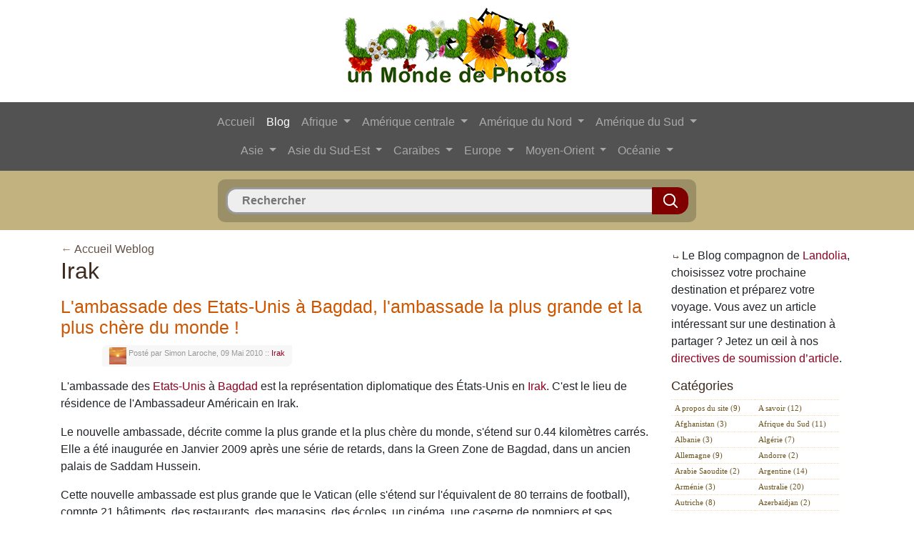

--- FILE ---
content_type: text/html; charset=UTF-8
request_url: https://www.landolia.com/blog-cat:irak/
body_size: 12641
content:
<!DOCTYPE html PUBLIC "-//W3C//DTD XHTML 1.0 Strict//EN" "http://www.w3.org/TR/xhtml1/DTD/xhtml1-strict.dtd">
<html xmlns="http://www.w3.org/1999/xhtml" xml:lang="fr" lang="fr" dir="ltr">
<head>
	<title>Guide de voyage Irak et vacances en Irak avec Landolia</title>
	<meta charset="utf-8">
    <meta name="viewport" content="width=device-width, initial-scale=1, shrink-to-fit=no">
	
	
	<meta name="description" content="Toutes les informations pour préparer votre voyage en Irak : séjour en Irak, vacances en Irak, tourisme en Irak, hôtels en Irak" />
	
    
	<link rel="stylesheet" href="https://stackpath.bootstrapcdn.com/bootstrap/4.1.3/css/bootstrap.min.css" integrity="sha384-MCw98/SFnGE8fJT3GXwEOngsV7Zt27NXFoaoApmYm81iuXoPkFOJwJ8ERdknLPMO" crossorigin="anonymous">
	
	<link rel="stylesheet" href="https://www.landolia.com/css/style.css" type="text/css" />
    <link rel="stylesheet" href="https://www.landolia.com/css/loader.css" type="text/css" />

    <script type="text/javascript" src="https://www.landolia.com/jquery/jquery-1.10.1.min.js"></script>
	
	<script type="text/javascript" src="https://www.landolia.com/jquery/jquery.cookie.js"></script>
	<script type="text/javascript" src="https://www.landolia.com/js/common.js"></script>
    
	
	<script type="text/javascript">
	function SelectArchive(formulaire)
		{ if (formulaire.ListeArchive.selectedIndex != 0) { location.href = formulaire.ListeArchive.options[formulaire.ListeArchive.selectedIndex].value; }
		else { alert('Choose an archive'); } }
	</script>
	
	
	
		<meta property="og:title" content="Guide de voyage Irak et vacances en Irak avec Landolia" />
	<meta property="og:description" content="Toutes les informations pour préparer votre voyage en Irak : séjour en Irak, vacances en Irak, tourisme en Irak, hôtels en Irak" />
	<meta property="og:url" content="https://www.landolia.com/blog-cat:irak/" />
		
    
</head>

<body>
	
	<div class="container">
	<div class="row">
		<div class="col">
			
			<p align="center"><a href="https://www.landolia.com/"><img src="https://www.landolia.com/design/landolia-logo-spring-fr" class="img-fluid logo" alt="Landolia, un Monde de Photos" title="Landolia, un Monde de Photos"></a></p>

		</div>
		
	</div>
</div><div id="primary-nav">
<div class="container-fluid">
	<div class="row">
		<div class="col">
			
			
			<nav class="navbar navbar-expand-lg navbar-dark" style="background-color: #525252;">
				<div class="container">
					<button class="navbar-toggler" type="button" data-toggle="collapse" data-target="#navbarCollapse" aria-controls="navbarCollapse" aria-expanded="false" aria-label="Toggle navigation">
						<span class="navbar-toggler-icon"></span>
					</button>
					<div class="collapse navbar-collapse flex-column" id="navbarCollapse">
					   
						<ul class="navbar-nav">
						
							<li class="nav-item">
								<a class="nav-link" href="https://www.landolia.com/">Accueil</a>
							</li>
							<li class="nav-item active">
								<a class="nav-link" href="https://www.landolia.com/blog">Blog</a>
							</li>
							
														
							<li class="nav-item dropdown">
							<a class="nav-link dropdown-toggle" href="#" id="navbarDropdown" role="button" data-toggle="dropdown" aria-haspopup="true" aria-expanded="false">
							  Afrique
							</a>
							<div class="dropdown-menu" aria-labelledby="navbarDropdown">
							<a class="dropdown-item" href="https://www.landolia.com/afrique-du-sud">Afrique du Sud</a><a class="dropdown-item" href="https://www.landolia.com/algerie">Algérie</a><a class="dropdown-item" href="https://www.landolia.com/angola">Angola</a><a class="dropdown-item" href="https://www.landolia.com/benin">Bénin</a><a class="dropdown-item" href="https://www.landolia.com/botswana">Botswana</a><a class="dropdown-item" href="https://www.landolia.com/burkina-faso">Burkina Faso</a><a class="dropdown-item" href="https://www.landolia.com/burundi">Burundi</a><a class="dropdown-item" href="https://www.landolia.com/cameroun">Cameroun</a><a class="dropdown-item" href="https://www.landolia.com/cap-vert">Cap-Vert</a><a class="dropdown-item" href="https://www.landolia.com/comores">Comores</a><a class="dropdown-item" href="https://www.landolia.com/cote-d-ivoire">Côte d'Ivoire</a><a class="dropdown-item" href="https://www.landolia.com/djibouti">Djibouti</a><a class="dropdown-item" href="https://www.landolia.com/egypte">Egypte</a><a class="dropdown-item" href="https://www.landolia.com/erythree">Érythrée</a><a class="dropdown-item" href="https://www.landolia.com/ethiopie">Ethiopie</a><a class="dropdown-item" href="https://www.landolia.com/gabon">Gabon</a><a class="dropdown-item" href="https://www.landolia.com/gambie">Gambie</a><a class="dropdown-item" href="https://www.landolia.com/ghana">Ghana</a><a class="dropdown-item" href="https://www.landolia.com/guinee">Guinée</a><a class="dropdown-item" href="https://www.landolia.com/guinee-equatoriale">Guinée équatoriale</a><a class="dropdown-item" href="https://www.landolia.com/guinee-bissau">Guinée-Bissau</a><a class="dropdown-item" href="https://www.landolia.com/ile-europa">Ile Europa</a><a class="dropdown-item" href="https://www.landolia.com/ile-maurice">Ile Maurice</a><a class="dropdown-item" href="https://www.landolia.com/ile-tromelin">Ile Tromelin</a><a class="dropdown-item" href="https://www.landolia.com/iles-glorieuses">Îles Glorieuses</a><a class="dropdown-item" href="https://www.landolia.com/inde-de-bassas">Inde de Bassas</a><a class="dropdown-item" href="https://www.landolia.com/juan-de-nova">Juan de Nova</a><a class="dropdown-item" href="https://www.landolia.com/kenya">Kenya</a><a class="dropdown-item" href="https://www.landolia.com/lesotho">Lesotho</a><a class="dropdown-item" href="https://www.landolia.com/liberia">Libéria</a><a class="dropdown-item" href="https://www.landolia.com/libye">Libye</a><a class="dropdown-item" href="https://www.landolia.com/madagascar">Madagascar</a><a class="dropdown-item" href="https://www.landolia.com/malawi">Malawi</a><a class="dropdown-item" href="https://www.landolia.com/mali">Mali</a><a class="dropdown-item" href="https://www.landolia.com/maroc">Maroc</a><a class="dropdown-item" href="https://www.landolia.com/mauritanie">Mauritanie</a><a class="dropdown-item" href="https://www.landolia.com/mayotte">Mayotte</a><a class="dropdown-item" href="https://www.landolia.com/mozambique">Mozambique</a><a class="dropdown-item" href="https://www.landolia.com/namibie">Namibie</a><a class="dropdown-item" href="https://www.landolia.com/niger">Niger</a><a class="dropdown-item" href="https://www.landolia.com/nigeria">Nigéria</a><a class="dropdown-item" href="https://www.landolia.com/ouganda">Ouganda</a><a class="dropdown-item" href="https://www.landolia.com/republique-centrafricaine">République centrafricaine</a><a class="dropdown-item" href="https://www.landolia.com/republique-democratique-du-congo">République démocratique du Congo</a><a class="dropdown-item" href="https://www.landolia.com/republique-du-congo">République du Congo</a><a class="dropdown-item" href="https://www.landolia.com/reunion">Réunion</a><a class="dropdown-item" href="https://www.landolia.com/rwanda">Rwanda</a><a class="dropdown-item" href="https://www.landolia.com/sahara-occidental">Sahara occidental</a><a class="dropdown-item" href="https://www.landolia.com/saint-helene">Saint Helène</a><a class="dropdown-item" href="https://www.landolia.com/sao-tome-et-principe">Sao Tomé-et-Principe</a><a class="dropdown-item" href="https://www.landolia.com/senegal">Sénégal</a><a class="dropdown-item" href="https://www.landolia.com/seychelles">Seychelles</a><a class="dropdown-item" href="https://www.landolia.com/sierra-leone">Sierra Leone</a><a class="dropdown-item" href="https://www.landolia.com/somalie">Somalie</a><a class="dropdown-item" href="https://www.landolia.com/soudan">Soudan</a><a class="dropdown-item" href="https://www.landolia.com/soudan-du-sud">Soudan du Sud</a><a class="dropdown-item" href="https://www.landolia.com/swaziland">Swaziland</a><a class="dropdown-item" href="https://www.landolia.com/tanzanie">Tanzanie</a><a class="dropdown-item" href="https://www.landolia.com/tchad">Tchad</a><a class="dropdown-item" href="https://www.landolia.com/togo">Togo</a><a class="dropdown-item" href="https://www.landolia.com/tunisie">Tunisie</a><a class="dropdown-item" href="https://www.landolia.com/zambie">Zambie</a><a class="dropdown-item" href="https://www.landolia.com/zimbabwe">Zimbabwe</a>							</div>
						  </li>
						  
						  <li class="nav-item dropdown">
							<a class="nav-link dropdown-toggle" href="#" id="navbarDropdown" role="button" data-toggle="dropdown" aria-haspopup="true" aria-expanded="false">
							  Amérique centrale
							</a>
							<div class="dropdown-menu" aria-labelledby="navbarDropdown">
							<a class="dropdown-item" href="https://www.landolia.com/belize">Belize</a><a class="dropdown-item" href="https://www.landolia.com/costa-rica">Costa Rica</a><a class="dropdown-item" href="https://www.landolia.com/guatemala">Guatemala</a><a class="dropdown-item" href="https://www.landolia.com/honduras">Honduras</a><a class="dropdown-item" href="https://www.landolia.com/nicaragua">Nicaragua</a><a class="dropdown-item" href="https://www.landolia.com/panama">Panama</a><a class="dropdown-item" href="https://www.landolia.com/salvador">Salvador</a>							</div>
						  </li>
						  
						  <li class="nav-item dropdown">
							<a class="nav-link dropdown-toggle" href="#" id="navbarDropdown" role="button" data-toggle="dropdown" aria-haspopup="true" aria-expanded="false">
							  Amérique du Nord
							</a>
							<div class="dropdown-menu" aria-labelledby="navbarDropdown">
							<a class="dropdown-item" href="https://www.landolia.com/alabama">Alabama</a><a class="dropdown-item" href="https://www.landolia.com/alaska">Alaska</a><a class="dropdown-item" href="https://www.landolia.com/arizona">Arizona</a><a class="dropdown-item" href="https://www.landolia.com/arkansas">Arkansas</a><a class="dropdown-item" href="https://www.landolia.com/bermudes">Bermudes</a><a class="dropdown-item" href="https://www.landolia.com/californie">Californie</a><a class="dropdown-item" href="https://www.landolia.com/canada">Canada</a><a class="dropdown-item" href="https://www.landolia.com/caroline-du-nord">Caroline du Nord</a><a class="dropdown-item" href="https://www.landolia.com/caroline-du-sud">Caroline du Sud</a><a class="dropdown-item" href="https://www.landolia.com/colorado">Colorado</a><a class="dropdown-item" href="https://www.landolia.com/connecticut">Connecticut</a><a class="dropdown-item" href="https://www.landolia.com/dakota-du-nord">Dakota du Nord</a><a class="dropdown-item" href="https://www.landolia.com/dakota-du-sud">Dakota du Sud</a><a class="dropdown-item" href="https://www.landolia.com/delaware">Delaware</a><a class="dropdown-item" href="https://www.landolia.com/etat-de-new-york">État de New York</a><a class="dropdown-item" href="https://www.landolia.com/etat-de-washington">État de Washington</a><a class="dropdown-item" href="https://www.landolia.com/etats-unis">États-Unis</a><a class="dropdown-item" href="https://www.landolia.com/floride">Floride</a><a class="dropdown-item" href="https://www.landolia.com/georgie-etats-unis">Géorgie (États-Unis)</a><a class="dropdown-item" href="https://www.landolia.com/groenland">Groenland</a><a class="dropdown-item" href="https://www.landolia.com/hawaii">Hawaii</a><a class="dropdown-item" href="https://www.landolia.com/idaho">Idaho</a><a class="dropdown-item" href="https://www.landolia.com/illinois">Illinois</a><a class="dropdown-item" href="https://www.landolia.com/indiana">Indiana</a><a class="dropdown-item" href="https://www.landolia.com/iowa">Iowa</a><a class="dropdown-item" href="https://www.landolia.com/kansas">Kansas</a><a class="dropdown-item" href="https://www.landolia.com/kentucky">Kentucky</a><a class="dropdown-item" href="https://www.landolia.com/louisiane">Louisiane</a><a class="dropdown-item" href="https://www.landolia.com/maine">Maine</a><a class="dropdown-item" href="https://www.landolia.com/maryland">Maryland</a><a class="dropdown-item" href="https://www.landolia.com/massachusetts">Massachusetts</a><a class="dropdown-item" href="https://www.landolia.com/mexique">Mexique</a><a class="dropdown-item" href="https://www.landolia.com/michigan">Michigan</a><a class="dropdown-item" href="https://www.landolia.com/minnesota">Minnesota</a><a class="dropdown-item" href="https://www.landolia.com/mississippi">Mississippi</a><a class="dropdown-item" href="https://www.landolia.com/missouri">Missouri</a><a class="dropdown-item" href="https://www.landolia.com/montana">Montana</a><a class="dropdown-item" href="https://www.landolia.com/nebraska">Nebraska</a><a class="dropdown-item" href="https://www.landolia.com/nevada">Nevada</a><a class="dropdown-item" href="https://www.landolia.com/new-hampshire">New Hampshire</a><a class="dropdown-item" href="https://www.landolia.com/new-jersey">New Jersey</a><a class="dropdown-item" href="https://www.landolia.com/nouveau-mexique">Nouveau-Mexique</a><a class="dropdown-item" href="https://www.landolia.com/ohio">Ohio</a><a class="dropdown-item" href="https://www.landolia.com/oklahoma">Oklahoma</a><a class="dropdown-item" href="https://www.landolia.com/oregon">Oregon</a><a class="dropdown-item" href="https://www.landolia.com/pennsylvanie">Pennsylvanie</a><a class="dropdown-item" href="https://www.landolia.com/rhode-island">Rhode Island</a><a class="dropdown-item" href="https://www.landolia.com/saint-pierre-et-miquelon">Saint-Pierre-et-Miquelon</a><a class="dropdown-item" href="https://www.landolia.com/tennessee">Tennessee</a><a class="dropdown-item" href="https://www.landolia.com/texas">Texas</a><a class="dropdown-item" href="https://www.landolia.com/utah">Utah</a><a class="dropdown-item" href="https://www.landolia.com/vermont">Vermont</a><a class="dropdown-item" href="https://www.landolia.com/virginie">Virginie</a><a class="dropdown-item" href="https://www.landolia.com/virginie-occidentale">Virginie-Occidentale</a><a class="dropdown-item" href="https://www.landolia.com/wisconsin">Wisconsin</a><a class="dropdown-item" href="https://www.landolia.com/wyoming">Wyoming</a>							</div>
						  </li>
						  
						  <li class="nav-item dropdown">
							<a class="nav-link dropdown-toggle" href="#" id="navbarDropdown" role="button" data-toggle="dropdown" aria-haspopup="true" aria-expanded="false">
							  Amérique du Sud
							</a>
							<div class="dropdown-menu" aria-labelledby="navbarDropdown">
							<a class="dropdown-item" href="https://www.landolia.com/argentine">Argentine</a><a class="dropdown-item" href="https://www.landolia.com/bolivie">Bolivie</a><a class="dropdown-item" href="https://www.landolia.com/bresil">Brésil</a><a class="dropdown-item" href="https://www.landolia.com/chili">Chili</a><a class="dropdown-item" href="https://www.landolia.com/colombie">Colombie</a><a class="dropdown-item" href="https://www.landolia.com/equateur">Equateur</a><a class="dropdown-item" href="https://www.landolia.com/guyane">Guyane</a><a class="dropdown-item" href="https://www.landolia.com/guyane-francaise">Guyane française</a><a class="dropdown-item" href="https://www.landolia.com/ile-de-paques">Ile de Pâques</a><a class="dropdown-item" href="https://www.landolia.com/iles-malouines">Îles Malouines</a><a class="dropdown-item" href="https://www.landolia.com/paraguay">Paraguay</a><a class="dropdown-item" href="https://www.landolia.com/perou">Pérou</a><a class="dropdown-item" href="https://www.landolia.com/suriname">Suriname</a><a class="dropdown-item" href="https://www.landolia.com/uruguay">Uruguay</a><a class="dropdown-item" href="https://www.landolia.com/venezuela">Venezuela</a>							</div>
						  </li>
						  
						  </ul>
						  <ul class="navbar-nav">
						  
						  <li class="nav-item dropdown">
							<a class="nav-link dropdown-toggle" href="#" id="navbarDropdown" role="button" data-toggle="dropdown" aria-haspopup="true" aria-expanded="false">
							  Asie
							</a>
							<div class="dropdown-menu" aria-labelledby="navbarDropdown">
							<a class="dropdown-item" href="https://www.landolia.com/afghanistan">Afghanistan</a><a class="dropdown-item" href="https://www.landolia.com/armenie">Arménie</a><a class="dropdown-item" href="https://www.landolia.com/azerbaidjan">Azerbaïdjan</a><a class="dropdown-item" href="https://www.landolia.com/bangladesh">Bangladesh</a><a class="dropdown-item" href="https://www.landolia.com/bhoutan">Bhoutan</a><a class="dropdown-item" href="https://www.landolia.com/chine">Chine</a><a class="dropdown-item" href="https://www.landolia.com/coree-du-nord">Corée du Nord</a><a class="dropdown-item" href="https://www.landolia.com/coree-du-sud">Corée du Sud</a><a class="dropdown-item" href="https://www.landolia.com/georgie">Géorgie</a><a class="dropdown-item" href="https://www.landolia.com/inde">Inde</a><a class="dropdown-item" href="https://www.landolia.com/japon">Japon</a><a class="dropdown-item" href="https://www.landolia.com/kazakhstan">Kazakhstan</a><a class="dropdown-item" href="https://www.landolia.com/kirghizistan">Kirghizistan</a><a class="dropdown-item" href="https://www.landolia.com/maldives">Maldives</a><a class="dropdown-item" href="https://www.landolia.com/mongolie">Mongolie</a><a class="dropdown-item" href="https://www.landolia.com/nepal">Népal</a><a class="dropdown-item" href="https://www.landolia.com/ouzbekistan">Ouzbékistan</a><a class="dropdown-item" href="https://www.landolia.com/pakistan">Pakistan</a><a class="dropdown-item" href="https://www.landolia.com/russie">Russie</a><a class="dropdown-item" href="https://www.landolia.com/sri-lanka">Sri Lanka</a><a class="dropdown-item" href="https://www.landolia.com/tadjikistan">Tadjikistan</a><a class="dropdown-item" href="https://www.landolia.com/turkmenistan">Turkménistan</a>							</div>
						  </li>
						  
						  <li class="nav-item dropdown">
							<a class="nav-link dropdown-toggle" href="#" id="navbarDropdown" role="button" data-toggle="dropdown" aria-haspopup="true" aria-expanded="false">
							  Asie du Sud-Est
							</a>
							<div class="dropdown-menu" aria-labelledby="navbarDropdown">
							<a class="dropdown-item" href="https://www.landolia.com/brunei">Brunei</a><a class="dropdown-item" href="https://www.landolia.com/cambodge">Cambodge</a><a class="dropdown-item" href="https://www.landolia.com/hong-kong">Hong Kong</a><a class="dropdown-item" href="https://www.landolia.com/ile-christmas">Ile Christmas</a><a class="dropdown-item" href="https://www.landolia.com/iles-ashmore-et-cartier">Iles Ashmore et Cartier</a><a class="dropdown-item" href="https://www.landolia.com/iles-cocos-keeling">Iles Cocos (Keeling)</a><a class="dropdown-item" href="https://www.landolia.com/iles-paracel">Iles Paracel</a><a class="dropdown-item" href="https://www.landolia.com/iles-spratley">Îles Spratley</a><a class="dropdown-item" href="https://www.landolia.com/indonesie">Indonésie</a><a class="dropdown-item" href="https://www.landolia.com/laos">Laos</a><a class="dropdown-item" href="https://www.landolia.com/malaisie">Malaisie</a><a class="dropdown-item" href="https://www.landolia.com/myanmar">Myanmar</a><a class="dropdown-item" href="https://www.landolia.com/philippines">Philippines</a><a class="dropdown-item" href="https://www.landolia.com/singapour">Singapour</a><a class="dropdown-item" href="https://www.landolia.com/taiwan">Taiwan</a><a class="dropdown-item" href="https://www.landolia.com/thailande">Thaïlande</a><a class="dropdown-item" href="https://www.landolia.com/timor-oriental">Timor oriental</a><a class="dropdown-item" href="https://www.landolia.com/viet-nam">Viêt Nam</a>							</div>
						  </li>
						  
						  <li class="nav-item dropdown">
							<a class="nav-link dropdown-toggle" href="#" id="navbarDropdown" role="button" data-toggle="dropdown" aria-haspopup="true" aria-expanded="false">
							  Caraïbes
							</a>
							<div class="dropdown-menu" aria-labelledby="navbarDropdown">
							<a class="dropdown-item" href="https://www.landolia.com/anguilla">Anguilla</a><a class="dropdown-item" href="https://www.landolia.com/antigua-et-barbuda">Antigua-et-Barbuda</a><a class="dropdown-item" href="https://www.landolia.com/antilles-neerlandaises">Antilles néerlandaises</a><a class="dropdown-item" href="https://www.landolia.com/aruba">Aruba</a><a class="dropdown-item" href="https://www.landolia.com/bahamas">Bahamas</a><a class="dropdown-item" href="https://www.landolia.com/barbade">Barbade</a><a class="dropdown-item" href="https://www.landolia.com/cuba">Cuba</a><a class="dropdown-item" href="https://www.landolia.com/dominique">Dominique</a><a class="dropdown-item" href="https://www.landolia.com/grenade">Grenade</a><a class="dropdown-item" href="https://www.landolia.com/guadeloupe">Guadeloupe</a><a class="dropdown-item" href="https://www.landolia.com/haiti">Haïti</a><a class="dropdown-item" href="https://www.landolia.com/ile-de-la-navase">Île de la Navase</a><a class="dropdown-item" href="https://www.landolia.com/iles-caimanes">Îles Caïmanes</a><a class="dropdown-item" href="https://www.landolia.com/iles-turques-et-caiques">Îles Turques et Caïques</a><a class="dropdown-item" href="https://www.landolia.com/iles-vierges">Îles Vierges</a><a class="dropdown-item" href="https://www.landolia.com/iles-vierges-britanniques">Îles Vierges britanniques</a><a class="dropdown-item" href="https://www.landolia.com/jamaique">Jamaïque</a><a class="dropdown-item" href="https://www.landolia.com/martinique">Martinique</a><a class="dropdown-item" href="https://www.landolia.com/montserrat">Montserrat</a><a class="dropdown-item" href="https://www.landolia.com/porto-rico">Porto Rico</a><a class="dropdown-item" href="https://www.landolia.com/republique-dominicaine">République dominicaine</a><a class="dropdown-item" href="https://www.landolia.com/saint-barthelemy">Saint-Barthélemy</a><a class="dropdown-item" href="https://www.landolia.com/saint-christophe-et-nieves">Saint-Christophe-et-Niévès</a><a class="dropdown-item" href="https://www.landolia.com/saint-martin-ile">Saint-Martin (île)</a><a class="dropdown-item" href="https://www.landolia.com/saint-vincent-et-les-grenadines">Saint-Vincent-et-les Grenadines</a><a class="dropdown-item" href="https://www.landolia.com/sainte-lucie">Sainte-Lucie</a><a class="dropdown-item" href="https://www.landolia.com/trinite-et-tobago">Trinité-et-Tobago</a>							</div>
						  </li>
						  
						  <li class="nav-item dropdown">
							<a class="nav-link dropdown-toggle" href="#" id="navbarDropdown" role="button" data-toggle="dropdown" aria-haspopup="true" aria-expanded="false">
							  Europe
							</a>
							<div class="dropdown-menu" aria-labelledby="navbarDropdown">
							<a class="dropdown-item" href="https://www.landolia.com/albanie">Albanie</a><a class="dropdown-item" href="https://www.landolia.com/allemagne">Allemagne</a><a class="dropdown-item" href="https://www.landolia.com/andorre">Andorre</a><a class="dropdown-item" href="https://www.landolia.com/autriche">Autriche</a><a class="dropdown-item" href="https://www.landolia.com/belgique">Belgique</a><a class="dropdown-item" href="https://www.landolia.com/bielorussie">Biélorussie</a><a class="dropdown-item" href="https://www.landolia.com/bosnie-et-herzegovine">Bosnie et Herzégovine</a><a class="dropdown-item" href="https://www.landolia.com/bulgarie">Bulgarie</a><a class="dropdown-item" href="https://www.landolia.com/croatie">Croatie</a><a class="dropdown-item" href="https://www.landolia.com/danemark">Danemark</a><a class="dropdown-item" href="https://www.landolia.com/espagne">Espagne</a><a class="dropdown-item" href="https://www.landolia.com/estonie">Estonie</a><a class="dropdown-item" href="https://www.landolia.com/finlande">Finlande</a><a class="dropdown-item" href="https://www.landolia.com/france">France</a><a class="dropdown-item" href="https://www.landolia.com/gibraltar">Gibraltar</a><a class="dropdown-item" href="https://www.landolia.com/grece">Grèce</a><a class="dropdown-item" href="https://www.landolia.com/guernesey">Guernesey</a><a class="dropdown-item" href="https://www.landolia.com/hongrie">Hongrie</a><a class="dropdown-item" href="https://www.landolia.com/ile-de-man">Île de Man</a><a class="dropdown-item" href="https://www.landolia.com/iles-canaries">Iles Canaries</a><a class="dropdown-item" href="https://www.landolia.com/iles-feroe">Îles Féroé</a><a class="dropdown-item" href="https://www.landolia.com/irlande">Irlande</a><a class="dropdown-item" href="https://www.landolia.com/islande">Islande</a><a class="dropdown-item" href="https://www.landolia.com/italie">Italie</a><a class="dropdown-item" href="https://www.landolia.com/jersey">Jersey</a><a class="dropdown-item" href="https://www.landolia.com/kosovo">Kosovo</a><a class="dropdown-item" href="https://www.landolia.com/lettonie">Lettonie</a><a class="dropdown-item" href="https://www.landolia.com/liechtenstein">Liechtenstein</a><a class="dropdown-item" href="https://www.landolia.com/lituanie">Lituanie</a><a class="dropdown-item" href="https://www.landolia.com/luxembourg">Luxembourg</a><a class="dropdown-item" href="https://www.landolia.com/macedoine">Macédoine</a><a class="dropdown-item" href="https://www.landolia.com/malte">Malte</a><a class="dropdown-item" href="https://www.landolia.com/monaco">Monaco</a><a class="dropdown-item" href="https://www.landolia.com/montenegro">Monténégro</a><a class="dropdown-item" href="https://www.landolia.com/norvege">Norvège</a><a class="dropdown-item" href="https://www.landolia.com/pays-bas">Pays-Bas</a><a class="dropdown-item" href="https://www.landolia.com/pologne">Pologne</a><a class="dropdown-item" href="https://www.landolia.com/portugal">Portugal</a><a class="dropdown-item" href="https://www.landolia.com/republique-de-moldavie">République de Moldavie</a><a class="dropdown-item" href="https://www.landolia.com/republique-tcheque">République tchèque</a><a class="dropdown-item" href="https://www.landolia.com/roumanie">Roumanie</a><a class="dropdown-item" href="https://www.landolia.com/royaume-uni">Royaume Uni</a><a class="dropdown-item" href="https://www.landolia.com/saint-marin">Saint-Marin</a><a class="dropdown-item" href="https://www.landolia.com/serbie">Serbie</a><a class="dropdown-item" href="https://www.landolia.com/slovaquie">Slovaquie</a><a class="dropdown-item" href="https://www.landolia.com/slovenie">Slovénie</a><a class="dropdown-item" href="https://www.landolia.com/suede">Suède</a><a class="dropdown-item" href="https://www.landolia.com/suisse">Suisse</a><a class="dropdown-item" href="https://www.landolia.com/ukraine">Ukraine</a><a class="dropdown-item" href="https://www.landolia.com/vatican-le-saint-siege">Vatican Le Saint-siège</a>							</div>
						  </li>
						  
						  <li class="nav-item dropdown">
							<a class="nav-link dropdown-toggle" href="#" id="navbarDropdown" role="button" data-toggle="dropdown" aria-haspopup="true" aria-expanded="false">
							  Moyen-Orient
							</a>
							<div class="dropdown-menu" aria-labelledby="navbarDropdown">
							<a class="dropdown-item" href="https://www.landolia.com/akrotiri">Akrotiri</a><a class="dropdown-item" href="https://www.landolia.com/arabie-saoudite">Arabie saoudite</a><a class="dropdown-item" href="https://www.landolia.com/bahrein">Bahreïn</a><a class="dropdown-item" href="https://www.landolia.com/bande-de-gaza">Bande de Gaza</a><a class="dropdown-item" href="https://www.landolia.com/chypre">Chypre</a><a class="dropdown-item" href="https://www.landolia.com/cisjordanie">Cisjordanie</a><a class="dropdown-item" href="https://www.landolia.com/dhekelia">Dhekelia</a><a class="dropdown-item" href="https://www.landolia.com/emirats-arabes-unis">Émirats arabes unis</a><a class="dropdown-item" href="https://www.landolia.com/irak">Irak</a><a class="dropdown-item" href="https://www.landolia.com/iran">Iran</a><a class="dropdown-item" href="https://www.landolia.com/israel">Israël</a><a class="dropdown-item" href="https://www.landolia.com/jordanie">Jordanie</a><a class="dropdown-item" href="https://www.landolia.com/koweit">Koweït</a><a class="dropdown-item" href="https://www.landolia.com/liban">Liban</a><a class="dropdown-item" href="https://www.landolia.com/oman">Oman</a><a class="dropdown-item" href="https://www.landolia.com/qatar">Qatar</a><a class="dropdown-item" href="https://www.landolia.com/syrie">Syrie</a><a class="dropdown-item" href="https://www.landolia.com/turquie">Turquie</a><a class="dropdown-item" href="https://www.landolia.com/yemen">Yémen</a>							</div>
						  </li>
						  
						  <li class="nav-item dropdown">
							<a class="nav-link dropdown-toggle" href="#" id="navbarDropdown" role="button" data-toggle="dropdown" aria-haspopup="true" aria-expanded="false">
							  Océanie
							</a>
							<div class="dropdown-menu" aria-labelledby="navbarDropdown">
							<a class="dropdown-item" href="https://www.landolia.com/atoll-de-johnston">Atoll de Johnston</a><a class="dropdown-item" href="https://www.landolia.com/atoll-de-midway">Atoll de Midway</a><a class="dropdown-item" href="https://www.landolia.com/atoll-de-palmyra">Atoll de Palmyra</a><a class="dropdown-item" href="https://www.landolia.com/australie">Australie</a><a class="dropdown-item" href="https://www.landolia.com/fidji">Fidji</a><a class="dropdown-item" href="https://www.landolia.com/guam">Guam</a><a class="dropdown-item" href="https://www.landolia.com/ile-baker">Île Baker</a><a class="dropdown-item" href="https://www.landolia.com/ile-howland">Île Howland</a><a class="dropdown-item" href="https://www.landolia.com/ile-jarvis">Île Jarvis</a><a class="dropdown-item" href="https://www.landolia.com/ile-norfolk">Île Norfolk</a><a class="dropdown-item" href="https://www.landolia.com/ile-wake">Île Wake</a><a class="dropdown-item" href="https://www.landolia.com/iles-cook">Îles Cook</a><a class="dropdown-item" href="https://www.landolia.com/iles-de-la-mer-de-corail">Îles de la Mer de Corail</a><a class="dropdown-item" href="https://www.landolia.com/iles-mariannes-du-nord">Îles Mariannes du Nord</a><a class="dropdown-item" href="https://www.landolia.com/iles-marshall">Iles Marshall</a><a class="dropdown-item" href="https://www.landolia.com/iles-pitcairn">Îles Pitcairn</a><a class="dropdown-item" href="https://www.landolia.com/iles-salomon">Îles Salomon</a><a class="dropdown-item" href="https://www.landolia.com/kiribati">Kiribati</a><a class="dropdown-item" href="https://www.landolia.com/micronesie">Micronésie</a><a class="dropdown-item" href="https://www.landolia.com/nauru">Nauru</a><a class="dropdown-item" href="https://www.landolia.com/niue">Niué</a><a class="dropdown-item" href="https://www.landolia.com/nouvelle-zelande">Nouvelle Zélande</a><a class="dropdown-item" href="https://www.landolia.com/nouvelle-caledonie">Nouvelle-Calédonie</a><a class="dropdown-item" href="https://www.landolia.com/palaos">Palaos</a><a class="dropdown-item" href="https://www.landolia.com/papouasie-nouvelle-guinee">Papouasie-Nouvelle-Guinée</a><a class="dropdown-item" href="https://www.landolia.com/polynesie-francaise">Polynésie française</a><a class="dropdown-item" href="https://www.landolia.com/recif-kingman">Récif Kingman</a><a class="dropdown-item" href="https://www.landolia.com/samoa">Samoa</a><a class="dropdown-item" href="https://www.landolia.com/samoa-americaines">Samoa américaines</a><a class="dropdown-item" href="https://www.landolia.com/tokelau">Tokelau</a><a class="dropdown-item" href="https://www.landolia.com/tonga">Tonga</a><a class="dropdown-item" href="https://www.landolia.com/tuvalu">Tuvalu</a><a class="dropdown-item" href="https://www.landolia.com/vanuatu">Vanuatu</a><a class="dropdown-item" href="https://www.landolia.com/wallis-et-futuna">Wallis et Futuna</a>							</div>
						  </li>
						  
						  							
						</ul>
						
						
					</div>
				</div>
			</nav>

			
		</div>
	</div>
</div>
</div><div id="headBox">
	<div class="container">
		<div class="row">
			<div class="col searchBox">
				
					<form method="post" action="/page_search.php" id="form-wrapper" class="form-width">
						<div id="search">
						<input type="text" autocomplete="off" id="searchfield" name="search" placeholder="Rechercher" />
						<input type="submit" class="searchbtn" value="" />
						<div id="match"></div>
						</div>
					</form>
				
				</div>
			
			</div>
		</div>
	</div>
</div>	
	<div class="container">
		<div class="row">
		
			<div class="col-md-9">
				<div id="breadcrumbs">&larr; <a href="/blog">Accueil Weblog</a></div><h1>Irak</h1><h2><a href="/blog:147-l-ambassade-des-etats-unis-a-bagdad-l-ambassade-la-plus-grande-et-la-plus-chere-du-monde">L'ambassade des Etats-Unis à Bagdad, l'ambassade la plus grande et la plus chère du monde !</a></h2><div class="article_copyright">&nbsp;Posté par <div class="float-left"><img src="https://lh5.googleusercontent.com/-2lD0zS5TS9E/AAAAAAAAAAI/AAAAAAAAACQ/WDNLyHzkE3c/photo.jpg?sz=50" class="imgavatarsmall" alt="Simon Laroche" title="Simon Laroche" /></div>Simon Laroche, 09 Mai 2010 :: <a href="/blog-cat:irak">Irak</a></div><br /><p>L'ambassade des <a href='/etats-unis'>Etats-Unis</a> à <a href='/irak/bagdad'>Bagdad</a> est la représentation diplomatique des États-Unis en <a href='/irak'>Irak</a>. C'est le lieu de résidence de l'Ambassadeur Américain en Irak.</p>

<p>Le nouvelle ambassade, décrite comme la plus grande et la plus chère du monde, s'étend sur 0.44 kilomètres carrés. Elle a été inaugurée en Janvier 2009 après une série de retards, dans la Green Zone de Bagdad, dans un ancien palais de Saddam Hussein.</p>

<p>Cette nouvelle ambassade est plus grande que le Vatican (elle s'étend sur l'équivalent de 80 terrains de football), compte 21 bâtiments, des restaurants, des magasins, des écoles, un cinéma, une caserne de pompiers et ses propres systèmes de production d'électricité et de traitement des déchets. Elle dispose aussi de ses propres moyens de télécommunication et d'un système de gestion des eaux usées.</p><a href="/blog:147-l-ambassade-des-etats-unis-a-bagdad-l-ambassade-la-plus-grande-et-la-plus-chere-du-monde" class="blog_continue_reading">&#10140; Continuez à lire "L'ambassade des Etats-Unis à Bagdad, l'ambassade la plus grande et la plus chère du monde !"</a><hr class="blog"></hr><h2>Patrimoine mondial</h2><h3><a href="/wiki-irak-ville-archeologique-de-samarra-p957">Irak, Ville archéologique de Samarra</a></h3><div class="article_copyright">&nbsp;Posté par <div class="float-left"><img src="https://lh5.googleusercontent.com/-2lD0zS5TS9E/AAAAAAAAAAI/AAAAAAAAACQ/WDNLyHzkE3c/photo.jpg?sz=50" class="imgavatarsmall" alt="Simon Laroche" title="Simon Laroche" /></div>Simon Laroche, 12 Mars 2013</div><br /><p>
	<strong><img align="right" alt="" src="/design/countries/Iraq.gif" />Localisation</strong> Ville de <a href="/irak/samarra">Samarra</a>, gouvernorat de Salah al-Din, <a href="/irak">Irak</a><br />
	<strong>Coordonn&eacute;es</strong> N34 20 27.562 E43 49 24.755<br />
	<strong>Bien</strong> 15 058 ha<br />
	<strong>Date d&#39;inscription</strong> 2007</p>
<p>
	<strong><big>Br&egrave;ve description</big></strong> (<a href="http://whc.unesco.org/fr/list/276" rel="nofollow" target="_blank">http://whc.unesco.org/fr/list/276 <img alt="" src="/design/icon-external-link.png" /></a>)</p>
<p>
	Si&egrave;ge d&rsquo;une puissante capitale islamique qui r&eacute;gna sur les provinces de l&rsquo;Empire abbasside, qui s&rsquo;&eacute;tendit pendant un si&egrave;cle de la Tunisie &agrave; l&rsquo;Asie centrale, la ville est situ&eacute;e sur les berges du Tigre, &agrave; 130 km au nord de Bagdad. Elle s&rsquo;&eacute;tend sur 41,5 km du nord au sud pour une largeur qui varie entre 4 et 8 km. Elle t&eacute;moigne d&rsquo;innovations architecturales et artistiques qui se sont d&eacute;velopp&eacute;es ici et se sont r&eacute;pandues dans les autres r&eacute;gions du monde islamique et au-del&agrave;. La Grande Mosqu&eacute;e et son minaret en spirale, datant du IXe si&egrave;cle, est l&rsquo;un des nombreux monuments remarquables du site ; 80 % de la ville reste &agrave; mettre au jour.</p>
<p>
	<strong><big>Photos de Landolia</big></strong></p>
<table border="0" cellpadding="10" cellspacing="0" width="100%">
	<tbody>
		<tr>
			<td>
				<a href="/samarra/ville-archeologique-de-samarra/38428"><img alt="Minaret, ville archéologique de Samarra" src="/photo/2013/photo-minaret-great-mosque-of-samarra-38428-small.jpg" title="Minaret, ville archéologique de Samarra" /></a></td>
			
		</tr>
	</tbody>
</table>
<p>
	<a href="/samarra/ville-archeologique-de-samarra"><span style="background-color: Yellow;">Plus de photos de la ville archéologique de Samarra</span></a></p><hr class="blog"></hr><h3><a href="/wiki-irak-assour-qal-at-cherqat-p955">Irak, Assour (Qal'at Cherqat)</a></h3><div class="article_copyright">&nbsp;Posté par <div class="float-left"><img src="https://lh5.googleusercontent.com/-2lD0zS5TS9E/AAAAAAAAAAI/AAAAAAAAACQ/WDNLyHzkE3c/photo.jpg?sz=50" class="imgavatarsmall" alt="Simon Laroche" title="Simon Laroche" /></div>Simon Laroche, 12 Mars 2013</div><br /><p>
	<strong><img align="right" alt="" src="/design/countries/Iraq.gif" />Localisation</strong> Province de Salah Addin, <a href="/irak">Irak</a><br />
	<strong>Coordonn&eacute;es</strong> N35 27 32.004 E43 15 34.992<br />
	<strong>Bien</strong> 70 ha<br />
	<strong>Date d&#39;inscription</strong> 2003</p>
<p>
	<strong><big>Br&egrave;ve description</big></strong> (<a href="http://whc.unesco.org/fr/list/1130" rel="nofollow" target="_blank">http://whc.unesco.org/fr/list/1130 <img alt="" src="/design/icon-external-link.png" /></a>)</p>
<p>
	La cit&eacute; antique d&rsquo;Assour se trouve sur les rives du Tigre, dans le nord de la M&eacute;sopotamie, dans une zone g&eacute;o-&eacute;cologique particuli&egrave;re, &agrave; la fronti&egrave;re s&eacute;parant l&rsquo;agriculture avec syst&egrave;me d&rsquo;irrigation de celle qui n&rsquo;en poss&egrave;de pas. La ville est n&eacute;e au troisi&egrave;me mill&eacute;naire avant J.-C. Du XIVe au IXe si&egrave;cle avant J.-C., en tant que premi&egrave;re capitale de l&rsquo;Empire assyrien, elle fut une ville-&Eacute;tat et un carrefour commercial international. Elle fut aussi la capitale religieuse des Assyriens, associ&eacute;e au dieu Assour. La ville fut d&eacute;truite par les Babyloniens mais renaquit de ses cendres &agrave; l&#39;&eacute;poque parthe, aux Ie r et IIe si&egrave;cles.</p>
<p>
	<strong><big>Photos de Landolia</big></strong></p>
<table border="0" cellpadding="10" cellspacing="0" width="100%">
	<tbody>
		<tr>
			<td>
				<a href="/irak/assur/38410"><img alt="Assour" src="/photo/2013/photo-assur-iraq-38410-small.jpg" title="Assour" /></a></td>
			
		</tr>
	</tbody>
</table>
<p>
	<a href="/irak/assur"><span style="background-color: Yellow;">Plus de photos d'Assour</span></a></p><hr class="blog"></hr><h3><a href="/wiki-irak-hatra-p953">Irak, Hatra</a></h3><div class="article_copyright">&nbsp;Posté par <div class="float-left"><img src="https://lh5.googleusercontent.com/-2lD0zS5TS9E/AAAAAAAAAAI/AAAAAAAAACQ/WDNLyHzkE3c/photo.jpg?sz=50" class="imgavatarsmall" alt="Simon Laroche" title="Simon Laroche" /></div>Simon Laroche, 12 Mars 2013</div><br /><p>
	<strong><img align="right" alt="" src="/design/countries/Iraq.gif" />Localisation</strong> <a href="/irak">Irak</a><br />
	<strong>Coordonn&eacute;es</strong> N35 35 17.016 E42 43 5.988<br />
	<strong>Bien</strong> 324 ha<br />
	<strong>Date d&#39;inscription</strong> 1985</p>
<p>
	<strong><big>Br&egrave;ve description</big></strong> (<a href="http://whc.unesco.org/fr/list/277" rel="nofollow" target="_blank">http://whc.unesco.org/fr/list/277 <img alt="" src="/design/icon-external-link.png" /></a>)</p>
<p>
	Grande cit&eacute; fortifi&eacute;e sous l&#39;influence de l&#39;Empire parthe et capitale du premier royaume Arabe, Hatra r&eacute;sista deux fois aux Romains, en 116 et en 198, gr&acirc;ce &agrave; sa muraille renforc&eacute;e de tours. Les vestiges de la ville, et en particulier les temples o&ugrave; l&#39;architecture grecque et romaine se combine avec des &eacute;l&eacute;ments de d&eacute;cor d&#39;origine orientale, t&eacute;moignent de la grandeur de sa civilisation.</p>
<p>
	<strong><big>Photos de Landolia</big></strong></p>
<table border="0" cellpadding="10" cellspacing="0" width="100%">
	<tbody>
		<tr>
			<td>
				<a href="/irak/hatra/38422"><img alt="Hatra" src="/photo/2013/photo-hatra-iraq-38422-small.jpg" title="Hatra" /></a></td>
			
		</tr>
	</tbody>
</table>
<p>
	<a href="/irak/hatra"><span style="background-color: Yellow;">Plus de photos de Hatra</span></a></p><hr class="blog"></hr>			</div>
			
			<div class="col-md-3">
				
				<br /><p><img src="/design/bullet-right-arrow.png" alt="Bullet" /> Le Blog compagnon de <a href="https://www.landolia.com">Landolia</a>, choisissez votre prochaine destination et préparez votre voyage. Vous avez un article intéressant sur une destination à partager ? Jetez un œil à nos <a href="/wiki-directives-de-soumission-d-article-p1763">directives de soumission d’article</a>.</p>
				
				
				<h3>Catégories</h3>
				<ul id="blog_aff_list"><li><a href="/blog-cat:a-propos-du-site" title="A propos du site">A propos du site (9)</a></li><li><a href="/blog-cat:a-savoir" title="A savoir">A savoir (12)</a></li></ul><ul id="blog_aff_list"><li><a href="/blog-cat:afghanistan" title="Afghanistan">Afghanistan (3)</a></li><li><a href="/blog-cat:afrique-du-sud" title="Afrique du Sud">Afrique du Sud (11)</a></li></ul><ul id="blog_aff_list"><li><a href="/blog-cat:albanie" title="Albanie">Albanie (3)</a></li><li><a href="/blog-cat:algerie" title="Algérie">Algérie (7)</a></li></ul><ul id="blog_aff_list"><li><a href="/blog-cat:allemagne" title="Allemagne">Allemagne (9)</a></li><li><a href="/blog-cat:andorre" title="Andorre">Andorre (2)</a></li></ul><ul id="blog_aff_list"><li><a href="/blog-cat:arabie-saoudite" title="Arabie Saoudite">Arabie Saoudite (2)</a></li><li><a href="/blog-cat:argentine" title="Argentine">Argentine (14)</a></li></ul><ul id="blog_aff_list"><li><a href="/blog-cat:armenie" title="Arménie">Arménie (3)</a></li><li><a href="/blog-cat:australie" title="Australie">Australie (20)</a></li></ul><ul id="blog_aff_list"><li><a href="/blog-cat:autriche" title="Autriche">Autriche (8)</a></li><li><a href="/blog-cat:azerbaidjan" title="Azerbaïdjan">Azerbaïdjan (2)</a></li></ul><ul id="blog_aff_list"><li><a href="/blog-cat:bahrein" title="Bahreïn">Bahreïn (3)</a></li><li><a href="/blog-cat:bangladesh" title="Bangladesh">Bangladesh (3)</a></li></ul><ul id="blog_aff_list"><li><a href="/blog-cat:belgique" title="Belgique">Belgique (12)</a></li><li><a href="/blog-cat:belize" title="Belize">Belize (1)</a></li></ul><ul id="blog_aff_list"><li><a href="/blog-cat:benin" title="Bénin">Bénin (1)</a></li><li><a href="/blog-cat:bermudes" title="Bermudes">Bermudes (2)</a></li></ul><ul id="blog_aff_list"><li><a href="/blog-cat:bhoutan" title="Bhoutan">Bhoutan (1)</a></li><li><a href="/blog-cat:bielorussie" title="Biélorussie">Biélorussie (3)</a></li></ul><ul id="blog_aff_list"><li><a href="/blog-cat:bolivie" title="Bolivie">Bolivie (7)</a></li><li><a href="/blog-cat:bosnie-et-herzegovine" title="Bosnie et Herzégovine">Bosnie et Herzégov&#133; (2)</a></li></ul><ul id="blog_aff_list"><li><a href="/blog-cat:botswana" title="Botswana">Botswana (1)</a></li><li><a href="/blog-cat:bresil" title="Brésil">Brésil (23)</a></li></ul><ul id="blog_aff_list"><li><a href="/blog-cat:brunei" title="Brunei">Brunei (1)</a></li><li><a href="/blog-cat:bulgarie" title="Bulgarie">Bulgarie (12)</a></li></ul><ul id="blog_aff_list"><li><a href="/blog-cat:cambodge" title="Cambodge">Cambodge (4)</a></li><li><a href="/blog-cat:cameroun" title="Cameroun">Cameroun (3)</a></li></ul><ul id="blog_aff_list"><li><a href="/blog-cat:canada" title="Canada">Canada (18)</a></li><li><a href="/blog-cat:chili" title="Chili">Chili (5)</a></li></ul><ul id="blog_aff_list"><li><a href="/blog-cat:chine" title="Chine">Chine (50)</a></li><li><a href="/blog-cat:chypre" title="Chypre">Chypre (5)</a></li></ul><ul id="blog_aff_list"><li><a href="/blog-cat:cisjordanie" title="Cisjordanie">Cisjordanie (1)</a></li><li><a href="/blog-cat:colombie" title="Colombie">Colombie (7)</a></li></ul><ul id="blog_aff_list"><li><a href="/blog-cat:conseils-aux-voyageurs" title="Conseils aux voyageurs">Conseils aux voyag&#133; (3)</a></li><li><a href="/blog-cat:coree-du-nord" title="Corée du Nord">Corée du Nord (2)</a></li></ul><ul id="blog_aff_list"><li><a href="/blog-cat:coree-du-sud" title="Corée du Sud">Corée du Sud (11)</a></li><li><a href="/blog-cat:costa-rica" title="Costa Rica">Costa Rica (4)</a></li></ul><ul id="blog_aff_list"><li><a href="/blog-cat:cote-d-ivoire" title="Côte d'Ivoire">Côte d'Ivoire (4)</a></li><li><a href="/blog-cat:croatie" title="Croatie">Croatie (8)</a></li></ul><ul id="blog_aff_list"><li><a href="/blog-cat:cuba" title="Cuba">Cuba (8)</a></li><li><a href="/blog-cat:danemark" title="Danemark">Danemark (5)</a></li></ul><ul id="blog_aff_list"><li><a href="/blog-cat:dominique" title="Dominique">Dominique (1)</a></li><li><a href="/blog-cat:egypte" title="Egypte">Egypte (8)</a></li></ul><ul id="blog_aff_list"><li><a href="/blog-cat:emirats-arabes-unis" title="Émirats arabes unis">Émirats arabes uni&#133; (2)</a></li><li><a href="/blog-cat:equateur" title="Equateur">Equateur (4)</a></li></ul><ul id="blog_aff_list"><li><a href="/blog-cat:erythree" title="Érythrée">Érythrée (1)</a></li><li><a href="/blog-cat:espagne" title="Espagne">Espagne (39)</a></li></ul><ul id="blog_aff_list"><li><a href="/blog-cat:estonie" title="Estonie">Estonie (1)</a></li><li><a href="/blog-cat:etats-unis" title="États-Unis">États-Unis (78)</a></li></ul><ul id="blog_aff_list"><li><a href="/blog-cat:ethiopie" title="Ethiopie">Ethiopie (8)</a></li><li><a href="/blog-cat:finlande" title="Finlande">Finlande (6)</a></li></ul><ul id="blog_aff_list"><li><a href="/blog-cat:france" title="France">France (45)</a></li><li><a href="/blog-cat:gabon" title="Gabon">Gabon (1)</a></li></ul><ul id="blog_aff_list"><li><a href="/blog-cat:gambie" title="Gambie">Gambie (2)</a></li><li><a href="/blog-cat:georgie" title="Géorgie">Géorgie (4)</a></li></ul><ul id="blog_aff_list"><li><a href="/blog-cat:ghana" title="Ghana">Ghana (2)</a></li><li><a href="/blog-cat:grece" title="Grèce">Grèce (6)</a></li></ul><ul id="blog_aff_list"><li><a href="/blog-cat:groenland" title="Groenland">Groenland (1)</a></li><li><a href="/blog-cat:guadeloupe" title="Guadeloupe">Guadeloupe (1)</a></li></ul><ul id="blog_aff_list"><li><a href="/blog-cat:guatemala" title="Guatemala">Guatemala (3)</a></li><li><a href="/blog-cat:guinee" title="Guinée">Guinée (2)</a></li></ul><ul id="blog_aff_list"><li><a href="/blog-cat:guinee-bissau" title="Guinée-Bissau">Guinée-Bissau (1)</a></li><li><a href="/blog-cat:haiti" title="Haïti">Haïti (1)</a></li></ul><ul id="blog_aff_list"><li><a href="/blog-cat:honduras" title="Honduras">Honduras (3)</a></li><li><a href="/blog-cat:hong-kong" title="Hong Kong">Hong Kong (1)</a></li></ul><ul id="blog_aff_list"><li><a href="/blog-cat:hongrie" title="Hongrie">Hongrie (8)</a></li><li><a href="/blog-cat:ile-de-paques" title="Ile de Pâques">Ile de Pâques (1)</a></li></ul><ul id="blog_aff_list"><li><a href="/blog-cat:ile-maurice" title="Ile Maurice">Ile Maurice (3)</a></li><li><a href="/blog-cat:iles-canaries" title="Iles Canaries">Iles Canaries (4)</a></li></ul><ul id="blog_aff_list"><li><a href="/blog-cat:iles-marshall" title="Iles Marshall">Iles Marshall (1)</a></li><li><a href="/blog-cat:iles-pitcairn" title="Iles Pitcairn">Iles Pitcairn (1)</a></li></ul><ul id="blog_aff_list"><li><a href="/blog-cat:iles-salomon" title="Iles Salomon">Iles Salomon (1)</a></li><li><a href="/blog-cat:inde" title="Inde">Inde (7)</a></li></ul><ul id="blog_aff_list"><li><a href="/blog-cat:indonesie" title="Indonésie">Indonésie (10)</a></li><li><a href="/blog-cat:irak" title="Irak">Irak (4)</a></li></ul><ul id="blog_aff_list"><li><a href="/blog-cat:iran" title="Iran">Iran (17)</a></li><li><a href="/blog-cat:irlande" title="Irlande">Irlande (3)</a></li></ul><ul id="blog_aff_list"><li><a href="/blog-cat:islande" title="Islande">Islande (2)</a></li><li><a href="/blog-cat:israel" title="Israël">Israël (8)</a></li></ul><ul id="blog_aff_list"><li><a href="/blog-cat:italie" title="Italie">Italie (27)</a></li><li><a href="/blog-cat:japon" title="Japon">Japon (18)</a></li></ul><ul id="blog_aff_list"><li><a href="/blog-cat:jordanie" title="Jordanie">Jordanie (7)</a></li><li><a href="/blog-cat:kazakhstan" title="Kazakhstan">Kazakhstan (3)</a></li></ul><ul id="blog_aff_list"><li><a href="/blog-cat:kenya" title="Kenya">Kenya (6)</a></li><li><a href="/blog-cat:kirghizistan" title="Kirghizistan">Kirghizistan (1)</a></li></ul><ul id="blog_aff_list"><li><a href="/blog-cat:koweit" title="Koweït">Koweït (1)</a></li><li><a href="/blog-cat:laos" title="Laos">Laos (8)</a></li></ul><ul id="blog_aff_list"><li><a href="/blog-cat:lesotho" title="Lesotho">Lesotho (2)</a></li><li><a href="/blog-cat:lettonie" title="Lettonie">Lettonie (1)</a></li></ul><ul id="blog_aff_list"><li><a href="/blog-cat:liban" title="Liban">Liban (6)</a></li><li><a href="/blog-cat:libye" title="Libye">Libye (6)</a></li></ul><ul id="blog_aff_list"><li><a href="/blog-cat:liechtenstein" title="Liechtenstein">Liechtenstein (1)</a></li><li><a href="/blog-cat:lituanie" title="Lituanie">Lituanie (5)</a></li></ul><ul id="blog_aff_list"><li><a href="/blog-cat:luxembourg" title="Luxembourg">Luxembourg (3)</a></li><li><a href="/blog-cat:macedoine" title="Macédoine">Macédoine (1)</a></li></ul><ul id="blog_aff_list"><li><a href="/blog-cat:madagascar" title="Madagascar">Madagascar (6)</a></li><li><a href="/blog-cat:malaisie" title="Malaisie">Malaisie (5)</a></li></ul><ul id="blog_aff_list"><li><a href="/blog-cat:malawi" title="Malawi">Malawi (2)</a></li><li><a href="/blog-cat:maldives" title="Maldives">Maldives (4)</a></li></ul><ul id="blog_aff_list"><li><a href="/blog-cat:mali" title="Mali">Mali (6)</a></li><li><a href="/blog-cat:malte" title="Malte">Malte (4)</a></li></ul><ul id="blog_aff_list"><li><a href="/blog-cat:maroc" title="Maroc">Maroc (10)</a></li><li><a href="/blog-cat:martinique" title="Martinique">Martinique (1)</a></li></ul><ul id="blog_aff_list"><li><a href="/blog-cat:mauritanie" title="Mauritanie">Mauritanie (2)</a></li><li><a href="/blog-cat:mexique" title="Mexique">Mexique (32)</a></li></ul><ul id="blog_aff_list"><li><a href="/blog-cat:monaco" title="Monaco">Monaco (3)</a></li><li><a href="/blog-cat:mongolie" title="Mongolie">Mongolie (3)</a></li></ul><ul id="blog_aff_list"><li><a href="/blog-cat:montenegro" title="Monténégro">Monténégro (2)</a></li><li><a href="/blog-cat:mozambique" title="Mozambique">Mozambique (1)</a></li></ul><ul id="blog_aff_list"><li><a href="/blog-cat:myanmar" title="Myanmar">Myanmar (6)</a></li><li><a href="/blog-cat:namibie" title="Namibie">Namibie (3)</a></li></ul><ul id="blog_aff_list"><li><a href="/blog-cat:nepal" title="Népal">Népal (5)</a></li><li><a href="/blog-cat:nicaragua" title="Nicaragua">Nicaragua (2)</a></li></ul><ul id="blog_aff_list"><li><a href="/blog-cat:niger" title="Niger">Niger (3)</a></li><li><a href="/blog-cat:nigeria" title="Nigéria">Nigéria (2)</a></li></ul><ul id="blog_aff_list"><li><a href="/blog-cat:norvege" title="Norvège">Norvège (8)</a></li><li><a href="/blog-cat:nouvelle-caledonie" title="Nouvelle-Calédonie">Nouvelle-Calédonie&#133; (2)</a></li></ul><ul id="blog_aff_list"><li><a href="/blog-cat:nouvelle-zelande" title="Nouvelle-Zélande">Nouvelle-Zélande (6)</a></li><li><a href="/blog-cat:oman" title="Oman">Oman (5)</a></li></ul><ul id="blog_aff_list"><li><a href="/blog-cat:ouganda" title="Ouganda">Ouganda (3)</a></li><li><a href="/blog-cat:ouzbekistan" title="Ouzbékistan">Ouzbékistan (4)</a></li></ul><ul id="blog_aff_list"><li><a href="/blog-cat:pakistan" title="Pakistan">Pakistan (7)</a></li><li><a href="/blog-cat:palaos" title="Palaos">Palaos (1)</a></li></ul><ul id="blog_aff_list"><li><a href="/blog-cat:panama" title="Panama">Panama (5)</a></li><li><a href="/blog-cat:paraguay" title="Paraguay">Paraguay (1)</a></li></ul><ul id="blog_aff_list"><li><a href="/blog-cat:pays-bas" title="Pays-Bas">Pays-Bas (10)</a></li><li><a href="/blog-cat:perou" title="Pérou">Pérou (13)</a></li></ul><ul id="blog_aff_list"><li><a href="/blog-cat:philippines" title="Philippines">Philippines (9)</a></li><li><a href="/blog-cat:pologne" title="Pologne">Pologne (17)</a></li></ul><ul id="blog_aff_list"><li><a href="/blog-cat:polynesie-francaise" title="Polynésie française">Polynésie français&#133; (2)</a></li><li><a href="/blog-cat:porto-rico" title="Porto Rico">Porto Rico (2)</a></li></ul><ul id="blog_aff_list"><li><a href="/blog-cat:portugal" title="Portugal">Portugal (15)</a></li><li><a href="/blog-cat:qatar" title="Qatar">Qatar (3)</a></li></ul><ul id="blog_aff_list"><li><a href="/blog-cat:republique-centrafricaine" title="République Centrafricaine">République Centraf&#133; (2)</a></li><li><a href="/blog-cat:republique-democratique-du-congo" title="République Démocratique du Congo">République Démocra&#133; (5)</a></li></ul><ul id="blog_aff_list"><li><a href="/blog-cat:republique-dominicaine" title="République dominicaine">République dominic&#133; (1)</a></li><li><a href="/blog-cat:republique-tcheque" title="République tchèque">République tchèque&#133; (12)</a></li></ul><ul id="blog_aff_list"><li><a href="/blog-cat:reunion" title="Réunion">Réunion (1)</a></li><li><a href="/blog-cat:roumanie" title="Roumanie">Roumanie (8)</a></li></ul><ul id="blog_aff_list"><li><a href="/blog-cat:royaume-uni" title="Royaume Uni">Royaume Uni (19)</a></li><li><a href="/blog-cat:russie" title="Russie">Russie (28)</a></li></ul><ul id="blog_aff_list"><li><a href="/blog-cat:rwanda" title="Rwanda">Rwanda (1)</a></li><li><a href="/blog-cat:saint-barthelemy" title="Saint-Barthélemy">Saint-Barthélemy (1)</a></li></ul><ul id="blog_aff_list"><li><a href="/blog-cat:saint-christophe-et-nieves" title="Saint-Christophe-et-Niévès">Saint-Christophe-e&#133; (1)</a></li><li><a href="/blog-cat:saint-marin" title="Saint-Marin">Saint-Marin (1)</a></li></ul><ul id="blog_aff_list"><li><a href="/blog-cat:sainte-lucie" title="Sainte-Lucie">Sainte-Lucie (1)</a></li><li><a href="/blog-cat:salvador" title="Salvador">Salvador (1)</a></li></ul><ul id="blog_aff_list"><li><a href="/blog-cat:senegal" title="Sénégal">Sénégal (6)</a></li><li><a href="/blog-cat:serbie" title="Serbie">Serbie (6)</a></li></ul><ul id="blog_aff_list"><li><a href="/blog-cat:seychelles" title="Seychelles">Seychelles (2)</a></li><li><a href="/blog-cat:singapour" title="Singapour">Singapour (1)</a></li></ul><ul id="blog_aff_list"><li><a href="/blog-cat:slovaquie" title="Slovaquie">Slovaquie (8)</a></li><li><a href="/blog-cat:slovenie" title="Slovénie">Slovénie (3)</a></li></ul><ul id="blog_aff_list"><li><a href="/blog-cat:soudan" title="Soudan">Soudan (2)</a></li><li><a href="/blog-cat:soudan-du-sud" title="Soudan du Sud">Soudan du Sud (1)</a></li></ul><ul id="blog_aff_list"><li><a href="/blog-cat:sri-lanka" title="Sri Lanka">Sri Lanka (9)</a></li><li><a href="/blog-cat:suede" title="Suède">Suède (15)</a></li></ul><ul id="blog_aff_list"><li><a href="/blog-cat:suisse" title="Suisse">Suisse (11)</a></li><li><a href="/blog-cat:suriname" title="Suriname">Suriname (2)</a></li></ul><ul id="blog_aff_list"><li><a href="/blog-cat:swaziland" title="Swaziland">Swaziland (1)</a></li><li><a href="/blog-cat:syrie" title="Syrie">Syrie (5)</a></li></ul><ul id="blog_aff_list"><li><a href="/blog-cat:tanzanie" title="Tanzanie">Tanzanie (7)</a></li><li><a href="/blog-cat:tchad" title="Tchad">Tchad (1)</a></li></ul><ul id="blog_aff_list"><li><a href="/blog-cat:thailande" title="Thaïlande">Thaïlande (16)</a></li><li><a href="/blog-cat:togo" title="Togo">Togo (1)</a></li></ul><ul id="blog_aff_list"><li><a href="/blog-cat:tonga" title="Tonga">Tonga (2)</a></li><li><a href="/blog-cat:tunisie" title="Tunisie">Tunisie (10)</a></li></ul><ul id="blog_aff_list"><li><a href="/blog-cat:turkmenistan" title="Turkménistan">Turkménistan (5)</a></li><li><a href="/blog-cat:turquie" title="Turquie">Turquie (13)</a></li></ul><ul id="blog_aff_list"><li><a href="/blog-cat:ukraine" title="Ukraine">Ukraine (8)</a></li><li><a href="/blog-cat:uruguay" title="Uruguay">Uruguay (1)</a></li></ul><ul id="blog_aff_list"><li><a href="/blog-cat:vanuatu" title="Vanuatu">Vanuatu (1)</a></li><li><a href="/blog-cat:vatican-le-saint-siege" title="Vatican Le Saint-siège">Vatican Le Saint-s&#133; (2)</a></li></ul><ul id="blog_aff_list"><li><a href="/blog-cat:venezuela" title="Vénézuela">Vénézuela (3)</a></li><li><a href="/blog-cat:viet-nam" title="Viêt Nam">Viêt Nam (9)</a></li></ul><ul id="blog_aff_list"><li><a href="/blog-cat:yemen" title="Yémen">Yémen (4)</a></li><li><a href="/blog-cat:zimbabwe" title="Zimbabwe">Zimbabwe (6)</a></li></ul><br /><br /><h3>Archives</h3><form method="post" action=""><div><select name="ListeArchive" onchange="SelectArchive(this.form)" class="form-control"><option selected="selected" value="">Archives</option><option value="/blog_2025+06">Juin 2025</option><option value="/blog_2025+02">Février 2025</option><option value="/blog_2024+08">Août 2024</option><option value="/blog_2024+03">Mars 2024</option><option value="/blog_2024+02">Février 2024</option><option value="/blog_2022+05">Mai 2022</option><option value="/blog_2022+04">Avril 2022</option><option value="/blog_2022+03">Mars 2022</option><option value="/blog_2021+12">Décembre 2021</option><option value="/blog_2021+11">Novembre 2021</option><option value="/blog_2021+06">Juin 2021</option><option value="/blog_2021+02">Février 2021</option><option value="/blog_2021+01">Janvier 2021</option><option value="/blog_2020+05">Mai 2020</option><option value="/blog_2020+01">Janvier 2020</option><option value="/blog_2019+09">Septembre 2019</option><option value="/blog_2019+07">Juillet 2019</option><option value="/blog_2018+10">Octobre 2018</option><option value="/blog_2018+05">Mai 2018</option><option value="/blog_2017+12">Décembre 2017</option><option value="/blog_2017+05">Mai 2017</option><option value="/blog_2016+11">Novembre 2016</option><option value="/blog_2016+01">Janvier 2016</option><option value="/blog_2015+06">Juin 2015</option><option value="/blog_2015+04">Avril 2015</option><option value="/blog_2015+02">Février 2015</option><option value="/blog_2015+01">Janvier 2015</option><option value="/blog_2014+10">Octobre 2014</option><option value="/blog_2014+08">Août 2014</option><option value="/blog_2014+07">Juillet 2014</option><option value="/blog_2014+06">Juin 2014</option><option value="/blog_2014+05">Mai 2014</option><option value="/blog_2014+04">Avril 2014</option><option value="/blog_2014+03">Mars 2014</option><option value="/blog_2014+02">Février 2014</option><option value="/blog_2014+01">Janvier 2014</option><option value="/blog_2013+12">Décembre 2013</option><option value="/blog_2013+11">Novembre 2013</option><option value="/blog_2013+10">Octobre 2013</option><option value="/blog_2013+09">Septembre 2013</option><option value="/blog_2013+06">Juin 2013</option><option value="/blog_2013+05">Mai 2013</option><option value="/blog_2013+04">Avril 2013</option><option value="/blog_2013+01">Janvier 2013</option><option value="/blog_2011+10">Octobre 2011</option><option value="/blog_2011+09">Septembre 2011</option><option value="/blog_2011+08">Août 2011</option><option value="/blog_2011+07">Juillet 2011</option><option value="/blog_2011+06">Juin 2011</option><option value="/blog_2011+05">Mai 2011</option><option value="/blog_2011+04">Avril 2011</option><option value="/blog_2011+03">Mars 2011</option><option value="/blog_2011+02">Février 2011</option><option value="/blog_2011+01">Janvier 2011</option><option value="/blog_2010+12">Décembre 2010</option><option value="/blog_2010+11">Novembre 2010</option><option value="/blog_2010+10">Octobre 2010</option><option value="/blog_2010+09">Septembre 2010</option><option value="/blog_2010+08">Août 2010</option><option value="/blog_2010+07">Juillet 2010</option><option value="/blog_2010+06">Juin 2010</option><option value="/blog_2010+05">Mai 2010</option><option value="/blog_2010+04">Avril 2010</option><option value="/blog_2010+03">Mars 2010</option><option value="/blog_2010+02">Février 2010</option><option value="/blog_2010+01">Janvier 2010</option><option value="/blog_2009+12">Décembre 2009</option><option value="/blog_2009+11">Novembre 2009</option><option value="/blog_2009+10">Octobre 2009</option><option value="/blog_2009+09">Septembre 2009</option><option value="/blog_2009+08">Août 2009</option><option value="/blog_2009+07">Juillet 2009</option><option value="/blog_2009+06">Juin 2009</option><option value="/blog_2009+05">Mai 2009</option><option value="/blog_2009+04">Avril 2009</option><option value="/blog_2009+03">Mars 2009</option><option value="/blog_2009+02">Février 2009</option><option value="/blog_2009+01">Janvier 2009</option><option value="/blog_2008+12">Décembre 2008</option><option value="/blog_2008+11">Novembre 2008</option><option value="/blog_2008+10">Octobre 2008</option><option value="/blog_2008+09">Septembre 2008</option><option value="/blog_2008+07">Juillet 2008</option><option value="/blog_2008+06">Juin 2008</option><option value="/blog_2008+05">Mai 2008</option><option value="/blog_2008+04">Avril 2008</option><option value="/blog_2008+03">Mars 2008</option><option value="/blog_2008+02">Février 2008</option><option value="/blog_2008+01">Janvier 2008</option><option value="/blog_2007+12">Décembre 2007</option><option value="/blog_2007+11">Novembre 2007</option><option value="/blog_2007+10">Octobre 2007</option><option value="/blog_2007+09">Septembre 2007</option><option value="/blog_2007+08">Août 2007</option><option value="/blog_2007+07">Juillet 2007</option><option value="/blog_2007+06">Juin 2007</option><option value="/blog_2007+05">Mai 2007</option></select></div></form>			</div>
			
		</div>
	</div>
	
	
	<div class="container">
		<div class="row">
		
			<div class="col-md-3"><br /><a href="#top"><img src="/design/top-page.png" alt="Haut de la page" /> Haut de la page</a></div>
			
			<div class="col-md-9">
			</div>
			
		</div>
	</div>
	
	
<div id="footer">
	<div class="container">
		<div class="row">
			<div class="col-md-3">
				<div class="footer_vertical_split">
				<b>À propos de Landolia</b><br />
				<a href="/wiki-contact-p468">Contact</a><br />
				<a href="/wiki-qui-est-derriere-landolia-p68">Qui sommes-nous ?</a><br />
				<a href="/wiki-annonceurs-p469">Annonceurs</a><br />
				<a href="/wiki-directives-de-la-marque-landolia-p1217">Directives de la marque Landolia</a><br />
				<a href="/wiki-galerie-d-inspiration-de-logos-p1576">Galerie d’inspiration de logos</a><br />
				<a href="/wiki-donnees-personnelles-p14">Données personnelles</a>				</div>
			</div>
			<div class="col-md-3">
				<div class="footer_vertical_split">
				<b>Communauté</b><br />
				<a href="/wiki-ajouter-des-photos-sur-landolia-p1215">Ajouter des photos</a><br />
				Blog<br />
				<a href="/wiki">Wiki</a>				<br /><br />
				<a href="https://www.landolia.com/sitemap/"><img src="/design/icon-sitemap.png" alt="Plan du site" /> Plan du site</a>				</div>
			</div>
			<div class="col-md-3">
				<div class="footer_vertical_split">
				<b>En savoir plus</b><br />
				<a href="/wiki-liste-du-patrimoine-mondial-p22">Liste du patrimoine mondial</a><br />
				<a href="https://www.1two.org/voyages-tourisme">Annuaire Voyage</a><br />
				<a href="https://www.1two.org/blog">Blog d’articles</a><br />
				<a href="https://www.1stopbangkok.net">Travel to Thailand</a><br />
				<a href="https://www.landolia.fr">Immobilier en France</a><br />
				<a href="https://www.chiangmailocator.com">Chiang Mai</a><br />
				<br />
				<b>Langue</b><br />
				<a href="https://www.landolia.com">Français</a><br />
				</div>
			</div>
			<div class="col-md-3">
				<b>Social</b><br />
				<a href="https://twitter.com/LandoliaPhotos" target="_blank"><img src="/design/icon-twitter.png" alt="Twitter" /> Nous suivre</a><br />
				<a href="https://www.facebook.com/LandoliaPhotos" target="_blank"><img src="/design/icon-facebook.png" alt="Facebook" /> Aimer-nous</a><br />
				<a href="https://pinterest.com/landolia" target="_blank"><img src="/design/icon-pinterest.png" alt="Pinterest" /> Pinterest</a><br />
				
			</div>
		</div>
		
		<div class="row">
			<div class="col-md-12" align="center">
				Copyright © 2004-2026 <a href="https://www.landolia.com">Landolia</a> "ancient TWIP (Le Monde en Photos)", tous droits réservés.<br />
				Les visiteurs de ce site acceptent les <a href="/wiki-membres-reglement-p18">conditions d'utilisation</a> du site web Landolia.
			</div>
		</div>
		
		
	</div>
</div>    <script src="https://cdnjs.cloudflare.com/ajax/libs/popper.js/1.14.3/umd/popper.min.js" integrity="sha384-ZMP7rVo3mIykV+2+9J3UJ46jBk0WLaUAdn689aCwoqbBJiSnjAK/l8WvCWPIPm49" crossorigin="anonymous"></script>
	<script src="https://stackpath.bootstrapcdn.com/bootstrap/4.1.3/js/bootstrap.min.js" integrity="sha384-ChfqqxuZUCnJSK3+MXmPNIyE6ZbWh2IMqE241rYiqJxyMiZ6OW/JmZQ5stwEULTy" crossorigin="anonymous"></script>
	
	
	
    
    	
    
    <script type="text/javascript" src="https://www.landolia.com/jquery/jquery.fancybox.pack.js?v=2.1.3"></script>
	<script type="text/javascript" src="https://www.landolia.com/jquery/jquery.fancybox-thumbs.js?v=1.0.7"></script>
	<script type="text/javascript" src="https://www.landolia.com/jquery/jquery.fancybox-buttons.js?v=1.0.5"></script>
	
	<script type='text/javascript' src='https://platform-api.sharethis.com/js/sharethis.js#property=6848dcd8fbca6400193d4363&product=sop' async='async'></script>
	
	<!-- Global site tag (gtag.js) - Google Analytics -->
	<script async src="https://www.googletagmanager.com/gtag/js?id=UA-177201166-1"></script>
	<script>
	  window.dataLayer = window.dataLayer || [];
	  function gtag(){dataLayer.push(arguments);}
	  gtag('js', new Date());

	  gtag('config', 'UA-177201166-1');
	</script>
	
</body>
</html>